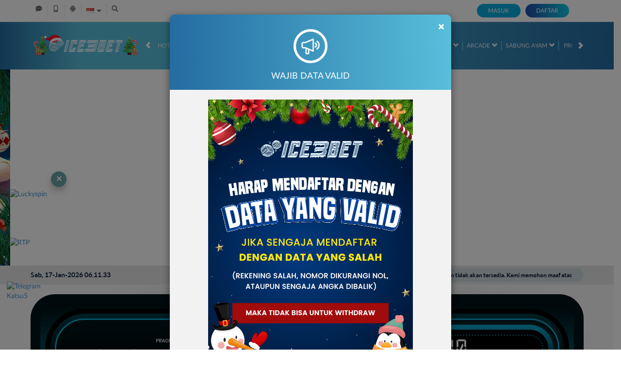

--- FILE ---
content_type: text/css; charset=utf-8
request_url: https://www.blackbrew.net/Content/Home/normad-beta-desktop-css?v=zjY1o95jMcpOZOibIwi9q9bpiKd7SerDNOI4gLun4pM1
body_size: 2227
content:
.tickercontainer{margin:0;padding:0;overflow:hidden;text-align:center}.tickercontainer .mask{position:relative;width:100%;overflow:hidden;overflow:hidden}ul.newsticker{position:relative;list-style-type:none;margin:0;padding:0;overflow:hidden;display:flex}ul.newsticker li{margin:0;font-size:12px;padding:0 25px 0 0;white-space:nowrap}ul.er-controls{list-style:none;display:inline-block;padding:0}ul.er-controls>li{display:inline-block;padding:0 10px;background:#f0f0f0;margin:5px;border-radius:5px;height:40px;line-height:40px}ul.er-controls>li:hover{background:#f5f5f5;cursor:pointer}
.announcement-outer-container{background-color:#221c3e;padding:6px 0;color:#fff}.announcement-container{display:flex;align-items:center;font-size:14px}.announcement-container>[data-section="date"]{flex-basis:30%;display:flex;justify-content:space-between;align-items:center;padding-right:10px}.announcement-container>[data-section="date"] [data-icon="news"]{display:inline-block;height:25px;width:25px;background:center no-repeat;background-size:contain;background-image:var(--image-src)}.announcement-container>[data-section="announcements"]{flex-basis:70%;background-color:#090710;border-radius:20px;padding:5px 25px;overflow:hidden}
.banner,.banner .slick-slide img{aspect-ratio:1920/613}.banner-carousel.slick-initialized{height:auto;display:block}.banner .carousel-indicators li button{display:none}.banner .slick-slide img{display:block;height:auto;width:100%;line-height:1}.banner-group-vertical .carousel-indicators{bottom:50%;transform:translateY(50%);right:25px;left:unset;width:20px}.banner-group-vertical .carousel-indicators li{display:block;margin-bottom:2px}.home-progressive-jackpot{background-image:linear-gradient(#151127,#2e264d,#151127);border-radius:30px;color:#fff;padding:10px;display:flex}.home-progressive-jackpot .outer-container{display:flex;flex-grow:1;padding:10px;background-color:#000;border-radius:100px}.home-progressive-jackpot .inner-container{display:flex;flex-grow:1;padding:10px;border-radius:100px;background-image:linear-gradient(#4d0036,#200a1800)}.home-progressive-jackpot .border-container{display:flex;align-items:center;gap:50px;flex-grow:1;padding:10px;border-radius:100px;background-color:#0009;border:3px solid #ff00b8}.home-progressive-jackpot .jackpot-container{display:flex;justify-content:center;align-items:center;flex-grow:2;font-family:'Open24DisplaySt';font-size:50px;letter-spacing:5px;background-image:linear-gradient(#e2008b,#000);border-radius:70px;padding:10px}.home-progressive-jackpot .jackpot-inner-container{background-color:#000;display:flex;flex-grow:2;justify-content:center;border-radius:50px;padding:10px}.home-progressive-jackpot .jackpot-border-container{display:flex;flex-grow:2;justify-content:center;border-radius:50px;border:3px dotted #670451;line-height:40px;padding-bottom:10px}.home-progressive-jackpot .jackpot-currency{color:#b7004d;margin-right:10px}.home-progressive-jackpot .jackpot-play-section{display:flex;flex-direction:column;align-items:flex-end;margin-left:20px}.home-progressive-jackpot .jackpot-play-section .jackpot-play-text{font-family:'gilroybold';color:#fd6f16;font-size:38px;text-transform:uppercase;line-height:1}.home-progressive-jackpot .jackpot-play-section .jackpot-play-text label{color:#009fc5}.home-progressive-jackpot .jackpot-play-section img{height:auto;width:87px}.home-outer-container{padding-top:20px;padding-bottom:20px}.home-inner-container{background-color:rgba(26,15,40,.9);padding:20px;border-radius:50px}.popular-game-title-container{display:flex;align-items:center;padding:10px;margin-top:20px;color:#fff}.popular-game-title-container .title{font-size:20px;display:flex;align-items:center}.popular-game-title-container .title i{display:inline-block;height:24px;width:25px;background:center no-repeat;background-size:contain;margin-right:10px}.popular-game-title-container .title i[data-icon]{background-image:var(--image-src)}.popular-game-title-container>i{border-bottom:2px solid #451e58;border-top:2px solid #0d0d0d;flex-grow:1;margin:0 15px}.popular-game-title-container a{display:inline-block;padding:5px 30px;border-radius:25px;font-size:15px;background-color:#4e3c69;color:#fff}.popular-game-title-container+.game-list-container{background-color:#0a0813;border:2px solid #322547;padding:10px 15px;border-radius:30px}.popular-game-title-container+.game-list-container .game-list{overflow-x:auto;flex-wrap:nowrap;padding:0;margin:0;border:0}.popular-game-title-container+.game-list-container .game-list .game-item{flex-shrink:0;position:relative}.popular-game-title-container+.game-list-container .game-list::-webkit-scrollbar{height:7px}.popular-game-title-container+.game-list-container .game-list::-webkit-scrollbar-track{background:transparent}.popular-game-title-container+.game-list-container .game-list::-webkit-scrollbar-thumb{background:#58585a;border-radius:5px}.popular-game-title-container+.game-list-container .game-list .games-group{width:calc((100% - 6px*5)/6.5);flex-shrink:0;display:flex;flex-direction:column;gap:10px;margin:3px}.popular-game-title-container+.game-list-container .game-list .games-group .game-item{width:100%;margin:0}.telegram-banner-container{padding:20px 0;border:0}.telegram-banner-container img{width:100%}.banner-carousel>div:first-child img{display:block;aspect-ratio:1920/613;height:auto;width:100%;line-height:1}.banner-carousel>div:not(:first-child),.banner-carousel>div:first-child>a:not(:first-child){display:none}
.download-apk-container{background:var(--image-src);background-size:cover;overflow:hidden}.download-apk-container .popup-modal[data-title] .modal-title:before{content:none}.download-apk-container .popup-modal .modal-header h4{font-size:24px}.download-apk-container .popup-modal .modal-body img{height:20px;width:20px;margin-right:5px;filter:contrast(0)}.download-apk-container .popup-modal .modal-body h5{font-size:18px;text-transform:uppercase}.download-apk-container .popup-modal .modal-body ol{list-style:decimal;padding-left:5px}.download-apk{display:flex;align-items:center;color:#fff}.download-apk>div{flex-basis:50%;opacity:0;transition:all 1s ease}.download-apk>div:nth-child(1){transform:translateX(-100%)}.download-apk>div:nth-child(2){transform:translateX(100%)}.download-apk .h2{text-transform:uppercase;font-weight:100;font-size:38px;margin:0;font-weight:700;font-size:65px;margin-bottom:10px}.download-apk .h2 span{display:block;color:#d40082}.download-apk .h3{text-transform:uppercase;font-size:32px;font-weight:100;margin:0;margin-bottom:10px}.download-apk .h4{font-weight:100;margin:0;margin-bottom:15px;width:315px}.download-apk-info{display:flex;justify-content:space-between;margin:25px 0}.download-apk-info .download-apk-section{flex-basis:50%}.download-apk-section{display:flex;justify-content:flex-start;font-size:16px}.download-apk-section i{color:#f69c00;font-style:normal}.download-apk-qr-code{margin-right:10px}.download-apk-qr-code img{max-width:94px}.download-apk-detail{text-align:left;font-size:14px;display:flex;flex-direction:column;justify-content:space-around;text-align:center}.standard-container-with-sidebar .standard-form-content .download-apk-container{margin-top:30px}.standard-container-with-sidebar .standard-form-content .download-apk-container .download-apk .h2{font-size:35px}.standard-container-with-sidebar .standard-form-content .download-apk-container .download-apk .h3{font-size:20px}.standard-container-with-sidebar .standard-form-content .download-apk-container .download-apk .h4{font-size:16px}.standard-container-with-sidebar .standard-form-content .download-apk-container .download-apk-detail{font-size:12px}.download-popup-modal .modal-body img{height:20px;width:20px;margin-right:5px;filter:contrast(0)}

--- FILE ---
content_type: text/css; charset=utf-8
request_url: https://www.blackbrew.net/Content/Theme/normad-beta-desktop-light-blue-css?v=LCdht5k1gxMgz4h7KA1QMB0h2CUYhVHVzfLm8fGbwnA1
body_size: 14411
content:
:root{--theme-text-color:#1fc2f0;--primary-button-bg:#224ba8;--bonus-slider-modal-bg:#fff;--bonus-slider-form-bg:#d5d5d5;--bonus-slider-form-text-color:#454545;--bonus-slider-form-border-top-color:#b7b7b7;--bonus-slider-control-button-bg:#fff;--bonus-slider-control-button-color:#525252;--bonus-slider-activation-button-hover-bg:#06a0b1}.bonus-slider-modal .modal-body{background-color:#fff}.bonus-slider-modal .modal-footer{background-color:#fff}.bonus-slider-modal .activation-button{background-color:#1adbf0;color:#fff}.bonus-slider-modal .activation-button:hover{background-color:#06a0b1;color:#fff}.bonus-slider-modal .close-button{background-color:#454545}.bonus-slider-modal .close-button:hover{background-color:#202020}.bonus-slider-modal .bonus-form{background-color:#d5d5d5;color:#454545;border-top-color:#b7b7b7;box-shadow:0 0 15px rgba(0,0,0,.2)}.bonus-controls-field .bonus-control-button{background-color:#fff;color:#525252}.bonus-controls-field .bonus-amount{background-color:#0e0e0e;color:#1adbf0}.bonus-range .bubble{color:#fff;border-color:#1adbf0;background:#0e0e0e}.bonus-range .bubble::before{border-color:rgba(233,154,1,0);border-top-color:#1adbf0}.bonus-range .bubble::after{border-color:rgba(14,14,14,0);border-top-color:#0e0e0e}.standard-form-note.claim-note span,.standard-form-note.claim-note strong{color:#000}.claim-item-type .expiration-countdown [data-section]{background:#3ea2df}.claim-item{background-color:#fff;color:#009fd6;border:1px solid #42acec}.claim-item .claim-title,.claim-item .claim-details,.progress-percentage,.progress-percentage i{color:#000}.bonus-progress .progress{background:#ddd}.bonus-progress .progress-bar.progress-bar-success{background:linear-gradient(to right,#a4c165 0%,#6dcf67 100%)}.claim-info-modal h4{color:#fff}.claim-item .claim-button,.claim-item .activation-button,.claim-item .cancellation-button,.claim-item .expiration-button{background-color:#3cb8dd;color:#fff}.claim-item .claim-button{border-color:#e4ff23;color:#000;background:#00ff23;background:-moz-linear-gradient(top,#00ff23 0%,#009d16 100%);background:-webkit-linear-gradient(top,#00ff23 0%,#009d16 100%);background:linear-gradient(to bottom,#00ff23 0%,#009d16 100%)}.claim-item .claim-button:hover,.claim-item .activation-button:hover,.claim-item .cancellation-button:hover,.claim-item .expiration-button:hover{background-color:#256fa3}.claim-item .info-button{background-color:#a0a0a0}.claim-item .info-button:hover{background-color:#dcdcdc}.contact-us-list li h6{color:#237dbf}.contact-us-list li a{color:#08abdc}.announcement-outer-container{background-color:#e5e5e5;color:#0e203e}.announcement-container>[data-section="announcements"]{background-color:#cdd6dc}.home-inner-container{background-color:#001217}.home-progressive-jackpot{background-image:linear-gradient(#000d10,#004652,#000d10)}.home-progressive-jackpot .inner-container{background-image:linear-gradient(#003b45,rgba(0,68,80,0))}.home-progressive-jackpot .border-container{border-color:#0da6d0}.home-progressive-jackpot .jackpot-container,.jackpot-container{background-image:linear-gradient(#0da6d0,#001217)}.jackpot-container{box-shadow:0 5px 15px #90dcff80}.home-progressive-jackpot .jackpot-border-container,.jackpot-border-container{border-color:#004f5c}.home-progressive-jackpot .jackpot-currency,.jackpot-currency{color:#0da6d0}.popular-game-title-container{color:#868686}.popular-game-title-container>i{border-bottom-color:#4bb3d4;border-top-color:#d8d8d8}.popular-game-title-container a{background-color:#00b2dd;color:#fff}.info-center-container h2{color:#47c8ff}.info-center-container h3{border-left-color:#47c8ff}.info-center-container a{color:#08abdc}.info-center-container .panel-group .panel-heading{background-color:#fff}.info-center-container .panel-group .panel-heading .glyphicon-question-sign{color:#a5a5a5}.info-center-container .panel-group .panel-title a{color:#01c6fb}.info-center-container .panel-default>.panel-heading+.panel-collapse .panel-body{background-color:#eaeaea}.about-us-container h5[data-title="safe-and-secure-gaming-environment"]{color:#00b4bf}.about-us-container h5[data-title="customer-experience"]{color:#00bf99}.about-us-container h5[data-title="fast-and-secure-payments"]{color:#9e5bff}.about-us-container h5[data-title="sky-is-not-the-limit"]{color:#ff1688}.about-us-container .inner-box{background-color:#fff;border-color:#246da2}.about-us-container .game-panel li>p{color:#fff}.message-detail-title{color:#969696;border-bottom-color:#d5d5d5}.replied-message{color:#333;border-bottom-color:#246da2}.replied-message[data-creator="true"] .replied-message-content{background-color:#dcdcdc}.replied-message[data-message-type="announcement"]{background-color:#dcdcdc;border-color:#a0a0a0}.replied-message .replied-message-content,.replied-message .replied-message-content pre{color:#000}.replied-message[data-message-type="announcement"] .notification-header .notification-info .info{color:#555}.message-table{color:#828282}.message-table-header .buttons-container a{color:#737373}.message-table-header .buttons-container a:hover{background-color:#42acec;color:#fff}.message-table-body .checkbox-column,.message-table-body .message-column{border-top-color:#2570a4}.confirmation-message-modal .modal-header{background-color:#263366;border-bottom-color:#bababa}.confirmation-message-modal h4.modal-title{color:#fff}.confirmation-message-modal .modal-body{background-color:#fff}.confirmation-message-modal .confirm-btn.blank{background:#dcdbed;color:#808080}.confirmation-message-modal .confirm-btn{background:#808080;color:#fff;border-color:#808080}.confirmation-message-modal .confirm-btn:hover{background:#dcdbed;color:#808080}.confirmation-message-modal .confirm-btn.blank:hover{background:#808080;color:#fff}.mobile-app-container .logo-container{background-color:#104469}.mobile-app-container .title-container{color:#08abdc}.mobile-app-container .link-container a:hover{background-color:#ccc}.mobile-app-container .nav-tabs{border-bottom-color:#28b9ff}.mobile-app-container>.nav-tabs a{color:#999}.mobile-app-container .nav-tabs>li.active>a,.mobile-app-container .nav-tabs>li.active>a:hover,.mobile-app-container .nav-tabs>li.active>a:focus{background-color:#f7f7f7;color:#28b9ff;border-color:#28b9ff;border-bottom-color:transparent}.mobile-app-container .nav>li>a:hover,.mobile-app-container .nav>li>a:focus{background-color:#07243a;color:#28b9ff;border-color:#28b9ff #28b9ff #28b9ff}.mobile-app-container .tab-pane .note{color:#f00}.mobile-app-container .tab-pane .important{color:#ff9600}.mobile-app-container a{color:#999}.profile-container .section-heading{color:#828282}.profile-container .mobile-info-button{border-color:#47c8ff;color:#47c8ff}.profile-container .mobile-info-button:hover{background-color:#1d303e;color:#fff}.promotion-side-menu,.promotion-list{background-color:#f7f7f7;border-color:#f7f7f7}.promotion-side-menu>h5{color:#01c6fd}.promotion-side-menu>a{border-bottom-color:#d3d3d3;color:#989898}.promotion-side-menu>a[data-active="true"],.promotion-side-menu>a:hover{background:linear-gradient(to right,#246ca1 0%,#48dcfa 100%);border-left-color:#01c6fd;color:#fff}.promotion-item{background:linear-gradient(to right,#ececec 0%,#d0ddea 100%)}.promotion-item .promotion-footer{color:#256da2}.promotion-item .promotion-footer .promotion-label h2,.promotion-item .promotion-footer .promotion-label h3{color:#000}.promotion-item .promotion-footer .promotion-label h3 span{color:#858585}.promotion-item .click-for-get-promo-button{background:linear-gradient(to right,#48dcfa 0%,#246ca1 100%);color:#fff}.promotion-item .click-for-get-promo-button:hover{background:linear-gradient(to right,#246ca1 0%,#48dcfa 100%)}.promotion-item .click-for-more-info-button{color:#246ca1}.promotion-item-details{background-color:#f7f7f7;color:#333}.promotion-item-details .promotion-title .back-button{filter:invert(0)}.promotion-item-details .click-for-get-promo-button{background:#224ba8;background:linear-gradient(to right,#224ba8 0%,#0cc9e5 100%)}.promotion-item-details .click-for-get-promo-button:hover{background:#0cc9e5;background:linear-gradient(to right,#0cc9e5 0%,#224ba8 100%)}.promotion-share-container .promotion-share-btn{color:#333;border-color:#333}.promotion-share-container .promotion-share-btn img,.promotion-popup-container .promotion-popup-body .promotion-social-media .social-media-item .copy-promotion-button{filter:invert(0)}.promotion-popup-container .promotion-popup-body .promotion-social-media .social-media-item span{color:#000}.register-done-container{color:#a7a7a7}.register-done-container>h2{color:#333}.register-done-container>h2 span{color:#08abdc}.register-done-container>h3{color:#b2b0b9}.register-done-container>h3 span{color:#333}.register-done-container>img{background-color:transparent}.register-done-container .btn-deposit{background:#0cc9e5;background:linear-gradient(to left,#224ba8 0%,#0cc9e5 100%);box-shadow:rgba(0,0,0,.2) 0 0 20px 5px}.register-done-container .btn-deposit:hover{background:#224ba8;background:linear-gradient(to right,#224ba8 0%,#0cc9e5 100%)}.register-done-container .standard-button-group .btn{border-color:#0cc9e5;color:#333}.register-done-container .standard-button-group .btn:hover{border-color:#363636;background:#363636;color:#fff}.register-done-container .register-verification-done{border-color:#224ba8;background:#0cc9e5}.register-done-container .register-verification-done .info{color:#224ba8;border-color:#224ba8}.register-done-container .register-verification-done a{color:#224ba8}.provider-slide{background-color:#286a98;background-image:linear-gradient(to bottom,#286a98 0%,#061723 100%);border-color:#21d4ff}.provider-slide>i{color:#fff}.provider-slide>i:hover{background-color:rgba(255,255,255,.05)}.game-description-container .game-title{color:#444}.game-description-container .game-description{color:#555}.progressive-jackpot .jackpot-container{color:#302e2e}.deposit-container .standard-form-note a{color:#fba501}.deposit-container .formatted-balance{color:#fba501}.bank-info{background-color:#919197;background-image:linear-gradient(to bottom,#919197 0%,#444352 100%);color:#fff}.bank-info hr{border-top-color:#888;border-bottom-color:#393939}.bank-info h1,.bank-info h2,.bank-info h3,.bank-info h4,.bank-info h5,.bank-info [data-bank-info="details"] span{color:#333}.bank-info [data-bank-info="qrcode"]{background-color:transparent}.deposit-container .real-deposit-amount,.deposit-container .deposit-amount input.form-control,.deposit-container .deposit-amount .currency-suffix{color:#17a6dc}.withdrawal-container .total-balance{color:#42acec;border-bottom:1px solid #bbdae4}.withdrawal-container .copy-bank-account-button{color:#000}.withdrawal-container .copy-bank-account-button:hover{color:#333}[data-container-background="general"]{background-color:#fff}[data-container-background="home"]{background-color:#f7f7f7}[data-container-background="slots"]{background-color:#f7f7f7}[data-container-background="arcade"]{background-color:#f7f7f7}[data-container-background="crash-game"]{background-color:#f7f7f7}[data-container-background="casino"]{background-color:#f7f7f7}[data-container-background="race"]{background-color:#f7f7f7}[data-container-background="others"]{background-color:#fff}.free-play{color:#d3d3d3}.free-play:hover{color:#fff}.play-now{color:#fff;background:#22699d;background:linear-gradient(to right,#22699d 0%,#4cd7f4 100%)}.play-now:hover{color:#fff;background:#4cd7f4;background:linear-gradient(to right,#4cd7f4 0%,#22699d 100%)}.games-list-container{background-color:rgba(255,255,255,.5)}.games-list-container .vendor-name{color:#2975a7}.games-list-container .filter-section{background-color:#2975a7;background:linear-gradient(to right,#2975a7 0%,#081c2a 100%)}.games-list-container .filter-section input[type=text]{border-color:#21d4ff;background:#071926;color:#fff}.games-list-container .filter-section:after{background-color:#266490;color:#fff}.games-list-container .category-filter-link{color:#fff}.games-list-container .category-filter-link.active,.games-list-container .category-filter-link:hover{background-color:#00ceff}.game-list-title{background-image:linear-gradient(transparent calc(50% - 1px),#fff 2px,transparent calc(50% + 1px))}.game-list-title>div{background-color:inherit;color:#edeff6}.game-list-title{background-color:#02071c}.provider-outer-container,.game-list,.games-list-container .game-info,.popular-game-title-container+.game-list-container{background-color:#f6fdff;border-color:#00b2dd}.game-list .game-item{background-color:#4a7290;background-image:linear-gradient(to bottom,#4a7290 0%,#255171 100%)}.game-list .game-name{color:#fff}.game-list .provider-name{color:#00b2dd}.game-list .link-container{background-color:rgba(6,0,15,.85)}.game-list .wrapper-container:hover{background:#000}.large-game-list-container{background:#ffffff80}.large-game-list-container .section-heading h4{color:#00b2dd}.large-game-list-container .large-game-list-section{border:3px solid #00b2dd;background:#fff}.large-game-list-container .large-game-list .play-now{background:#00b2dd}.large-game-list-container .large-game-list .play-now:hover{background:#047b98}.large-game-list-container .large-game-list .free-play{color:#000;background:#fff}.large-game-list-container .large-game-list .free-play:hover{color:#000;background:#b7b4b4}.large-game-list .link-container{background-color:#404040b2}[data-container-background="arcade"] .large-game-list .link-container .game-title,[data-container-background="slots"] .large-game-list .link-container .game-title{color:#6d6d6d}.large-game-list .bottom-link-container{background-color:#091122}.arcade-game-list,.crash-game-game-list{background-color:rgba(3,13,58,.85)}.large-game-list li{background:linear-gradient(180deg,rgba(0,0,0,0) 90%,#169dff 100%)}.large-game-list img{background:linear-gradient(180deg,rgba(0,0,0,0) 0%,#0d5f7a 100%)}.large-game-list li a.game-info{border-color:#00b2dd;color:#00b2dd}.large-game-list li a.game-info:hover,.large-game-list li a.game-info:focus{color:#077fc7;border-color:#077fc7}body{background-color:#fff}.topbar-container{border-bottom-color:#fff;background-color:#fff}.topbar-left-section .topbar-item{color:#d5d5d5}.topbar-left-section .topbar-item+.topbar-item{border-left-color:#ccc}.topbar-left-section .topbar-item a{color:#626262}.topbar-left-section .topbar-item a:hover{color:#41cffc}.topbar-left-section [data-icon="android"]{filter:contrast(0)}.topbar-left-section .language-selector-container{color:#6b6b6b}.topbar-left-section .language-selector-trigger:after{border-color:transparent;border-top-color:#6b6b6b}.topbar-left-section .language-selector-trigger[data-active='true']:after{border-bottom-color:#6b6b6b}.topbar-left-section .language-selector{background-color:#ccc}.topbar-left-section .language-selector li{background-color:#f6f6f6}.topbar-left-section .language-selector li:hover{background-color:#08abdc;color:#fff}.site-header{background:linear-gradient(to right,#246ca1 0%,#58beda 13%,#58beda 33%,#246ca1 100%);box-shadow:inset 0 2px 1px rgba(255,255,255,.1)}.top-menu>li{color:#efefef}.top-menu>li+li:before{background:#78ddf9}.top-menu>li[data-active="true"],.top-menu>li:hover{color:#87f4ff}.top-menu .game-list-container{background-color:rgba(0,28,47,.98);border-bottom-color:#00ceff}.top-menu .games-container>li{background:linear-gradient(180deg,rgba(0,0,0,0) 25%,#169dff 100%)}.top-menu .games-container>li:hover>a{background-color:rgba(52,91,119,.3)}.top-menu .games-container>li>a img{background:linear-gradient(180deg,rgba(0,28,47,.98) 0%,#0d5f7a 100%)}.site-content-container{background-color:#fff}.site-contacts{background:#00b2dd;background-image:linear-gradient(to bottom,#00b2dd 0%,#275373 100%)}.site-contacts .contact-list li a{background-color:#0c0c0c;color:#fff}.site-contacts .contact-list li a i{background-color:#265676}.site-info-container{background:radial-gradient(ellipse at top,#35779a,#122f59)}.site-info-container .section-title{color:#fff}.site-info-inner-container{color:#ccc}.site-info-inner-container .site-links-container{border-color:#42acec}.site-info-inner-container .footer-links li a,.footer-links li a{color:#ccc}.site-info-inner-container .footer-links li a:hover,.footer-links li a:hover{color:#00cdff}.site-info-inner-container .support-list li{border-color:#4a7290}.footer-bank-list-container{background-color:#070c19}.copyright-info-container{border-top-color:#42acec;color:#d5d5d5}.copyright-info-container .copyright{color:#fff}.register-page-reminder{color:#7c909e}.register-page-link a{color:#41cffc}.register-modal .modal-body,.forgot-password-modal .modal-body{background-color:#f7f7f7}.login-panel{color:#fff}.login-panel input[type=text],.login-panel input[type=password]{background-color:#fff;border-color:#d9d9d9;color:#333}.login-panel .login-button{background:#08abdc}.login-panel .login-button:hover{background:#246ca1}.login-panel .register-button{background:#224ba8;background:linear-gradient(to right,#224ba8 0%,#0cc9e5 100%)}.login-panel .register-button:hover{background:#0cc9e5;background:linear-gradient(to right,#0cc9e5 0%,#224ba8 100%)}.login-panel .forgot-password-link{color:#626262}.login-panel .forgot-password-link:hover{color:#41cffc}.modal-header{background-color:#246ca1;background-image:linear-gradient(to right,#246ca1 0%,#58beda 100%);color:#fff}.register-modal .modal-header,.forgot-password-modal .modal-header{background-color:#f7f7f7;background-image:none;color:#fff}.modal-header .close{color:#fff}.modal-body{background-color:#f2f2f3;color:#333}.modal-footer{border:1px solid #ddd}.modal-footer .btn-secondary{background:none;color:#838383}.modal-footer .btn-secondary:hover{color:#3276b1}.modal-footer .btn-primary{color:#fff;background:#17a6dc;background-image:linear-gradient(to right,#17a6dc 0%,#077fc7 100%)}.modal-footer .btn-primary:hover{background:#077fc7;background-image:linear-gradient(to right,#077fc7 0%,#17a6dc 100%)}.popup-modal [data-popup="maintenance"] p span{background:#fff;color:#428bca}.standard-form-content{background:#f7f7f7;color:#828282}.standard-form-title{color:#47c8ff}.standard-form-sub-title{border-left-color:#47c8ff}.standard-form-note{background:#dbe5ec;color:#000}.standard-reporting-control-group>input{background-color:#0c0914;border-color:#1f1632;color:#a7a7a7}.standard-form-content .table thead,.standard-reporting-scroll-container .table thead{background-color:#398db8;border-color:#e0e0e0}.standard-form-content .table thead tr th,.standard-reporting-scroll-container .table thead tr th{border-color:#e0e0e0;color:#fff}.standard-form-content .table tbody,.standard-reporting-scroll-container .table tbody{background-color:#efefef}.standard-form-content .table tbody td,.standard-reporting-scroll-container .table tbody td{border-color:#e0e0e0;color:#777}.table .table{color:#333}.standard-required-message,.field-validation-error{color:#f00}.standard-inline-form-group label{color:#828282}.standard-inline-form-group .form-control,.standard-form-content .form-control,.mobile-app-container .mobile-app-select{background-color:#fff;border-color:#d9d9d9;color:#333}.mobile-app-container .mobile-app-select a{color:inherit}.mobile-app-container .mobile-app-select .active a,.mobile-app-container .mobile-app-select a:hover{background-color:#246ca1;color:#fff}.standard-inline-form-group .form-control[disabled],.standard-inline-form-group .form-control[readonly]{background-color:#ddd}.standard-inline-form-group [data-section="asterisk"]{color:#f00}.standard-button-group .btn-primary,.standard-reporting-control-group .btn-primary,.deposit-container .reveal-bank-account-button{background:#17a6dc;background-image:linear-gradient(to right,#17a6dc 0%,#077fc7 100%);color:#fff}.standard-button-group .btn-primary:hover,.standard-reporting-control-group .btn-primary:hover,.deposit-container .reveal-bank-account-button:hover{background:#077fc7;background-image:linear-gradient(to right,#077fc7 0%,#17a6dc 100%)}.expiration-countdown [data-section]{background-color:#2f7cad;color:#fff;border-color:#a9a9a9}.expiration-countdown [data-value]{background-color:#f6f6f6;color:#2f7cad}.copy-input-button-field .copy-input-button{color:#fff;background:linear-gradient(to right,#17a6dc 0%,#077fc7 100%)}.copy-input-button-field .copy-input-button:hover{color:#fff;background:linear-gradient(to right,#077fc7 0%,#17a6dc 100%)}.standard-profile-bar{background-color:rgba(218,228,236,.98);color:#666}.standard-profile-bar .username-field .username{color:#42acec}.standard-profile-bar .balance-field .balance{color:#00d0ff}.standard-profile-bar .user-field .loyalty-info-container>div a{background-color:#246ca1}.standard-nav-bar .nav-bar-title{color:#47dbf9}.standard-nav-bar a{border-color:#f7f7f7;background-color:#808080;color:#fff}.standard-nav-bar a[data-active="true"]{background-color:#246ca1;background-image:linear-gradient(to right,#246ca1 0%,#48dcfa 100%)}.standard-nav-bar a:not([data-active="true"]):hover{border-color:#077fc7;color:#fff}.standard-side-menu{background-color:#f7f7f7;color:#42acec}.standard-side-menu a{border-color:#f7f7f7;background-color:#c6c6c6;color:#fff}.standard-side-menu a[data-active="true"]{background-color:#246ca1;background-image:linear-gradient(to right,#246ca1 0%,#48dcfa 100%)}.standard-side-menu a:not([data-active="true"]):hover{border-color:#077fc7;color:#077fc7}.user-info{color:#000}.user-info .user-main-info{background:#0000001a;box-shadow:0 2px 4px 0 #00000040}.user-info .balance>a{color:#000}.user-info .balance>span,.user-info .balance>a>span{color:#00a307}.user-info .balance .locked-balance{background:#0000001a;color:#000}.user-info .locked-balance img{filter:invert(1)}.user-info .balance .locked-balance span{color:#00a307}.user-info .username-container{color:#000}.user-info-loyalty-xp .username-container span{color:#000}.user-info-loyalty-xp .username-container .loyalty-xp-progress{background-color:#00000080}.user-info-loyalty-xp .username-container .loyalty-xp-detail span{color:#fff}.referral-container .referral-title,.referral-section .referral-code-container,.referral-section .referral-social-media-container .referral-social-media,.referral-box-container .referral-box h4{color:#000}.referral-section .referral-code-container{border-color:#42acec}.referral-section .referral-code-copy-btn,.referral-box-container .referral-box .referral-box-icon,.whitelisted-domains-link{background:linear-gradient(to right,#246ca1 0%,#48dcfa 100%)}.referral-section .referral-social-media-container .referral-social-media button{filter:invert(100%) invert(53%) sepia(96%) saturate(372%) hue-rotate(163deg) brightness(98%) contrast(89%)}.referral-box-container .referral-box{background-color:transparent;border:1px solid #dadada}.referral-box-container .referral-box span{color:#42acec}.update-verification-note{background-color:#dbe5ec}.update-verification-note p{color:#42acec}.change-referral-code a,.referral-box a{color:#42acec}.referral-container a:hover,.change-referral-code a:hover,.referral-box a:hover{color:#246ca1}.user-info .vendor-balances-container{border:3px solid #00ceff}.user-info .dropdown-menu.vendor-balances-container{background-color:rgba(255,255,255,.9)}.user-info .vendor-balances-container .vendor-balances-header,.user-info .vendor-balances-container strong{color:#00ceff}.user-info .vendor-balances-container .vendor-balances-header{border-bottom:2px solid #00ceff}.user-info .vendor-balances-container .vendor-balances-content{color:#000}.user-info .wallet-container>.balance a::after{border-top:solid 4px #000}.user-info .wallet-container>.balance.open a::after{border-bottom:solid 4px #000}.site-footer{background:#efefef}.site-description,.site-description h1,.site-description h2,.site-description h3,.site-description p,.site-description a,.site-description div,.site-info .site-info-title p,.site-footer .copyright,.site-info .site-info-description h4,.site-info .site-info-description p{color:#9b9b9b}.site-info .site-info-title h3,.footer-section-title,.provider-container>legend,.percentCount{color:#428bca}.footer-links>li+li>a,.footer-separator,.site-info .site-info-title,.site-info .site-info-description.with-seperator+.with-seperator,.provider-container{border-color:#42acec}.footer-info-container .site-info:not(:last-child):after{background-color:#42acec}.percentCount{font-family:inherit}.download-apk{color:#fff}.download-apk .h2 span{color:#58beda}.download-apk-section i{color:#58beda}.deposit-amount-container input[type="text"]{background-color:#fff;color:#828282}.standard-form-note strong{color:#42acec}.standard-form-note span{color:#42acec}.claim-item-type>div{background-color:#42acec;color:#fff}.standard-content-info h2{color:#47c8ff}.standard-content-info .standard-content-block{background-color:#45a1c6}.bank-info-container .carousel-indicators .active{background-color:#47c8ff}.profile-summary-table.table tbody{background-color:inherit}.otp-hr{border-color:#47c8ff}.request-otp-button,.request-otp-button:hover,.contact-verification-link,.contact-verification-link:hover{border-color:#47c8ff;color:#47c8ff}.otp-input{border-color:#47c8ff}.standard-reporting-scroll-container .table .grid-totals{background-color:#398db8;border-color:#e0e0e0}.payment-method-selection input[type="radio"]:checked+label{background:#00b2dd;background-image:linear-gradient(to bottom,#00b2dd 0%,#275373 100%)}.standard-password-field>i{color:#333}.withdrawal-container .real-withdrawal-amount,.withdrawal-container .withdrawal-amount input.form-control,.withdrawal-container .withdrawal-amount .currency-suffix{color:#00b2dd}.withdrawal-container .formatted-balance{color:#00b2dd}[data-payment-gateway="qris"] .qris-qr-code-container a{background:linear-gradient(to right,#17a6dc 0%,#077fc7 100%)}.notification-tabs .notification-tab-item{background:#c6c6c6}.notification-tabs .notification-tab-item[data-active="true"]{background:#00b2dd;background-image:linear-gradient(to bottom,#00b2dd 0%,#275373 100%)}.notification-list .notification-item{background-color:#f7f7f7;border-color:#ccc}.notification-list .notification-item[data-seen="false"]{background-color:#fff}.notification-list .notification-item .notification-content .notification-header,.notification-list .notification-item .notification-content .notification-title,.notification-list .notification-item .notification-content p{color:#000}.replied-message[data-message-type="announcement"],.replied-message[data-message-type="announcement"] .notification-title{color:#000}.unread-announcements-popup{background-color:#ffffffd9;color:#000}.unread-announcements-popup{border-color:#00ceff}.unread-announcements-popup:before{border-bottom-color:#00ceff}.notification-popup-body{color:#000}.notification-popup-body .notification-tabs .notification-tab-item{color:#000;border-bottom-color:#bbb}.notification-popup-body .notification-tabs .notification-tab-item[data-active="true"]{border-bottom-color:#000}.notification-popup-body .notification-footer{background:#00b2dd;background-image:linear-gradient(to bottom,#00b2dd 0%,#275373 100%);border-color:#00b2dd}.notification-popup-body .notification-footer a{color:#fff}.unread-announcements-popup .loader{border-top-color:#000;border-left-color:#000;border-bottom-color:#000}.empty-notification-container .empty-notification-content h3,.empty-notification-container .empty-notification-content p{color:#000}.notification-popup-body ::-webkit-scrollbar-thumb{background:#aaa}.top-tab-container a{background-color:#f7f7f7;color:#989898}.top-tab-container a[data-active="true"],.top-tab-container a:hover{background:linear-gradient(to right,#246ca1 0%,#48dcfa 100%)}.loyalty-container .standard-form-content{background-color:#f7f7f7}.mission-container .mission-item{background-color:#e6e6e6}.mission-container .mission-item .mission-info h3{color:#000}.mission-container .mission-item .mission-info .mission-progress-container{background-color:#a5a5a5}.mission-container .mission-item .mission-action-container{background-color:#203f51}.mission-container .mission-item .mission-action-container .action-button{background-color:#7593a4}.mission-container .mission-item .mission-action-container .action-button:hover{background-color:#719cb5}.mission-container .mission-item[data-status="claimable"] .mission-action-container .action-button{background:#236ba0;background:linear-gradient(to right,#236ba0 0%,#46daf8 100%)}.mission-container .mission-item[data-status="claimable"] .mission-action-container .action-button:hover{background:#46daf8;background-image:linear-gradient(to right,#46daf8 0%,#236ba0 100%)}.daily-reward-container .reward-title h1{color:#828282}.daily-reward-container .standard-secondary-button{background:#17a6dc;background:linear-gradient(to right,#17a6dc 0%,#077fc7 100%)}.daily-reward-container .standard-secondary-button:hover{background:#077fc7;background:linear-gradient(to right,#077fc7 0%,#17a6dc 100%)}.daily-reward-container .daily-reward-description.daily-reward-description{color:#404040}.daily-reward-container .daily-reward-detail-description.daily-reward-detail-description{background:#d8d8d8;color:#5b5b5b}.level-progress-info .level-xp-container{color:#828282}.benefit-section{border-top:1px solid #828282}.benefit-container h2{color:#828282}.benefit-container .benefit-list .benefit-card{background-color:#eaeaea;border:1px solid #eaeaea}.benefit-container .benefit-list .benefit-card>div{background-color:#fff}.benefit-container[data-is-level-locked="true"] .benefit-list .benefit-card>div{background-color:#b0b0b0}.benefit-container[data-is-level-locked="true"] .benefit-list .benefit-card .loyalty-level-locked{filter:brightness(0) invert(1)}.benefit-container .benefit-list .benefit-card span{color:#000}.level-progress-info .level-name{color:#828282}.level-progress-section .bar .xp-tooltip{background-color:#7193ac;color:#fff;border-left:1px solid transparent;border-right:1px solid transparent;border-top:1px solid #7193ac}.level-progress-section .bar .xp-tooltip::before{border-top:5px solid #7193ac;border-left:5px solid transparent;border-right:5px solid transparent}.level-progress-section .slick-prev,.level-progress-section .slick-next{background-color:#ececec}.level-progress-section .content .loyalty-level-locked{filter:brightness(.5) invert(1)}.loyalty-container .loyalty-menu a{background-color:#2ebbf1}.how-it-works-container{background-color:#fff}.how-it-works-container .how-it-works-section{background-color:#f5f5f5;border-color:#ebebeb}.how-it-works-container .how-it-works-section .how-it-works-section-title{background-color:#c6c6c6;color:#077fc7}.how-it-works-container .how-it-works-section .how-it-works-list .how-it-works-item p{color:#828282}.loyalty-container .standard-nav-bar a{background-color:#aeaeae;color:#fff}.loyalty-container .standard-nav-bar a[data-active="true"]{background-color:#f7f7f7;color:#42acec}.loyalty-container .standard-nav-bar a[data-active="false"]::after{background-color:#fff}.loyalty-container .loyalty-history-filter label{color:#3e3e3e}.loyalty-container .loyalty-history-filter select{background-color:#c0c0c0;border-color:#c0c0c0;color:#fff}.loyalty-history-list .loyalty-history-item{background-color:#ebebeb}.loyalty-history-list .loyalty-history-item [data-section="content"] [data-section="info"] h3{color:#222}.loyalty-history-list .loyalty-history-item [data-section="content"] [data-section="points"] .point-item span[data-point-status="increase"]{color:#009418}.daily-reward-container .reward-point .point{color:#0ecd05}.daily-reward-container .double-xp-countdown-container{background-color:#dbe4ec}.daily-reward-container .double-xp-countdown-container>span{color:#447197}.double-xp-countdown [data-section]>span{color:#447197}.daily-reward-container .expiration-countdown [data-section="minutes"]:after,.daily-reward-container .expiration-countdown [data-section="seconds"]:after,.daily-reward-container .expiration-countdown [data-value]{color:#39bb2e}.level-progress-section .bar{background-color:#a9a9a9}.introjs-tooltip-title.introjs-tooltip-title{color:#000}.introjs-tooltiptext.introjs-tooltiptext .subtitle{color:#47c8ff}.introjs-tooltiptext.introjs-tooltiptext p{color:#333}.introjs-nextbutton.introjs-nextbutton{background-image:linear-gradient(to right,#246ca1 0%,#47dbf9 100%)}.introjs-bullets.introjs-bullets ul li a.active,.introjs-bullets.introjs-bullets ul li a:hover{background-color:#42acec}.introjs-skipbutton.introjs-skipbutton{color:#353535}.referral-guidance-note{color:#333}.referral-features .referral-features-item{background-color:#eee}.referral-features .referral-features-item .feature-icon>div{background:linear-gradient(to bottom,#246ca1 0%,#48dcfa 100%)}.referral-features .referral-features-item .feature-info span{color:#333}.referral-features .referral-features-item .feature-info p{color:#00b2dd}.referral-verification-container input.form-control{border-color:#d9d9d9}.referral-verification-container .standard-form-note{background-color:#dfdfdf}.referral-verification-container .standard-form-note.with-icon{background-color:#eee}.simple-form-note,.referral-verification-container .standard-form-note,.standard-form-note.with-icon>div:last-child p{color:#00b2dd}.referral-verification-container .terms-conditions-container h3,.referral-verification-container .terms-conditions-container ol li{color:#333}.referral-verification-container .terms-conditions-container ol{border-bottom-color:#ddd}.standard-checkbox-container.standard-checkbox-container label{color:#828282}.pending-verification-container .icon-container{background-color:#00b2dd}.pending-verification-container h2{color:#333}.pending-verification-container p{color:#00b2dd}.referral-verification-container .verification-footer .line{background-color:#e0e0e0}.referral-verification-container [data-is-contact-verified="false"]::before{background-color:rgba(255,255,255,.75)}.referral-verification-container [data-is-contact-verified="false"] .profile-link{background:linear-gradient(to bottom,#246ca1 0%,#48dcfa 100%)}.referral-verification-container [data-is-contact-verified="false"] .profile-link:hover{background:linear-gradient(to bottom,#48dcfa 0%,#246ca1 100%)}.verify-whatsapp-popup{background-color:#fff;border:1px solid #ddd}.verify-whatsapp-popup img{filter:invert(1)}.verify-whatsapp-popup p{color:#333}.deposit-container label,.withdrawal-container label,.deposit-amount-range,.deposit-container .deposit-amount .currency-label,.withdrawal-container .withdrawal-amount .currency-label{color:#333}.deposit-container .deposit-form-group .form-control,.withdrawal-container .withdrawal-form-group .form-control{background-color:#fff;border:1px solid #bbb}.deposit-container .bank-info,.withdrawal-container .bank-info{background-color:#e9e9e9;background-image:none}.deposit-container .bank-info hr,.withdrawal-container .bank-info hr{border-top-color:#c1c1c1;border-bottom-color:#c1c1c1}.recommended-for-instant-process,.bank-info .recommended-for-instant-process span{color:#000}.deposit-container .admin-fee-container{color:#84a0e0}.deposit-container .copy-bank-account-button{color:#000}.deposit-container .bank-info [data-bank-info="details"] img,.withdrawal-container .bank-info [data-bank-info="actions"] img{filter:invert(1)}.withdrawal-container .bank-info [data-bank-info="actions"]{border-top-color:#ddd}.deposit-summary-container,.withdrawal-summary-container{border-color:#bbb}.deposit-summary-container .deposit-summary-header,.withdrawal-summary-container .withdrawal-summary-header{background-color:#275373}.deposit-summary-container .deposit-summary-header .summary-transfer-amount,.withdrawal-summary-container .withdrawal-summary-header .summary-transfer-amount{color:#0f0}.deposit-summary-container .deposit-summary-content,.withdrawal-summary-container .withdrawal-summary-content{background-color:#fff}.deposit-summary-container .deposit-summary-content .deposit-summary-body .deposit-summary-title,.deposit-summary-container .deposit-summary-content .deposit-summary-body .deposit-detail-container .deposit-detail-item,.withdrawal-summary-container .withdrawal-summary-content .withdrawal-summary-body .withdrawal-summary-title,.withdrawal-summary-container .withdrawal-summary-content .withdrawal-summary-body .withdrawal-detail-container .withdrawal-detail-item{color:#333}.deposit-container hr.deposit-gap,.withdrawal-container hr.withdrawal-gap{background:-webkit-gradient(linear,0 0,100% 0,from(transparent),to(transparent),color-stop(50%,#ddd))}.deposit-container .deposit-form-group .head a,.withdrawal-container .withdrawal-form-group .head a{color:#333}.bank-info .download-qr-code-button{background:linear-gradient(to bottom,#00b2dd 0%,#275373 100%)}.bank-info .download-qr-code-button:hover{background:linear-gradient(to bottom,#275373 0%,#00b2dd 100%)}.deposit-summary-container .deposit-summary-content .deposit-summary-footer,.withdrawal-summary-container .withdrawal-summary-content .withdrawal-summary-footer{color:#333;border-top:1px solid #333}.payment-maintenance-container,.remarks-container{background:#ababab;color:#fff}.payment-maintenance-container i,.remarks-container i{background-color:#f00;color:#fff;border-color:#fff}.remarks-container{border-color:#42acec;background:rgba(218,228,236,.98);color:#333}.remarks-container i{background-color:transparent;border-color:#42acec;color:#42acec}.register-modal .payment-method-container{background-color:#e2e2e2}.popover{background-color:rgba(218,228,236,.98);border-color:#077fc7;color:#333}.popover.top .arrow{border-top-color:#077fc7}.popover.top .arrow:after{border-top-color:rgba(218,228,236,.98)}[data-payment-gateway] .download-qr-button{background:linear-gradient(to right,#48dcfa 0%,#246ca1 100%);color:#fff}.register-modal .modal-body .standard-form-title,.register-modal .modal-header,.register-modal .modal-header .close,.forgot-password-modal .modal-header,.forgot-password-modal .modal-header .close{color:#7c909e}.register-modal .modal-header hr,.forgot-password-modal .modal-header hr{background:-webkit-gradient(linear,0 0,100% 0,from(transparent),to(transparent),color-stop(50%,#7c909e))}.bank-info.bank-info .bank-account-number-container img{filter:initial}[data-payment-gateway] .destination-account-number-container.destination-account-number-container img,[data-payment-gateway] .va-account-number.va-account-number img{filter:initial}[data-payment-gateway] .download-qr-button img{filter:invert(1)}[data-payment-gateway] .destination-account-info-container .destination-account-number-container{color:#333}.pending-transactions-container .pending-transactions-item{color:#333;background-color:#f1f1f1}.pending-transactions-container .pending-transactions-item [data-payment-gateway]{background-color:#fff;color:#333}.pending-deposit-line{background:-webkit-gradient(linear,0 0,100% 0,from(transparent),to(transparent),color-stop(50%,#a9a9a9))}.pending-transactions-container .pending-transactions-item [data-payment-gateway] hr{border-top:1px solid #e2e2e2;border-bottom:1px solid #e2e2e2}.pending-transactions-container .pending-transactions-item p{color:#555}.pending-transactions-container .pending-transactions-item [data-payment-gateway] .destination-account-info-container .destination-account-number-container{color:#333}.pending-transactions-container .pending-transactions-item [data-payment-gateway] .destination-account-info-container .destination-account-holder-info>span{color:#757575}.pending-transactions-container .pending-transactions-item [data-payment-gateway] .destination-account-info-container .destination-account-bank-info img{filter:invert(1)}.pending-transactions-container .pending-transactions-item [data-payment-gateway] .destination-account-info-container .destination-account-number-container img{filter:initial}.pending-transactions-container .pending-transactions-item .pending-deposit-line{background:-webkit-gradient(linear,0 0,100% 0,from(transparent),to(transparent),color-stop(50%,#bbb))}.pending-transactions-container .pending-transactions-item .pending-transaction-remarks-container,.modal-body .pending-transaction-details-container .pending-transaction-details-item .pending-transaction-details-item-participated-bonus[data-bonus-status="pending"]{border-color:#0003;color:#333;background-color:#0000000f}.pending-transactions-container .pending-transactions-item [data-payment-gateway=qris] .pending-transaction-remarks-container{color:#881616}.concise-transaction-popup .pending-transactions-item{background-color:#e9e9e9}.modal-body .pending-transaction-summary-container,.claim-info-modal .alert-container,.payment-account-creation-remarks{border-color:#47c8ff;color:#333;background:rgba(218,228,236,.98)}.modal-body .pending-transaction-summary-container .pending-transaction-summary-footer{border-top-color:#47c8ff}.modal-body .pending-transaction-summary-container .pending-transaction-summary-footer a{color:#fff;background-color:#17a6dc}.modal-body .pending-transaction-details-container .pending-transaction-details-item .pending-transaction-details-item-status>div>div>img{filter:invert(41%) sepia(0%) saturate(2984%) hue-rotate(39deg) brightness(91%) contrast(87%)}.modal-body .pending-transaction-details-container .pending-transaction-details-item .pending-transaction-details-item-value{color:#686868}.contact-verification-section ul li,.contact-verification-section span{color:#222}.otp-popup .otp-popup-content{background-color:#fff;color:#222}.otp-fake-inputs div{background-color:#fff;color:#222;border-color:#dedede}.otp-fake-inputs div.filled,.otp-fake-inputs div.focused{border-color:#17a6dc}.otp-popup .otp-popup-content .resend-button{color:#00d0ff}.otp-popup .otp-popup-content .standard-secondary-button:disabled{background:#3a3943;color:#ffffff4d;border-color:#403d6380}.bonus-selection-popup .bonus-selection-popup-content{background:#fff}.bonus-selection-popup .bonus-selection-popup-content h2{color:#000}.bonus-selection-popup .bonus-selection-popup-content .bonus-selection-popup-close-button>img{filter:invert(1)}.bonus-selection-list .bonus-selection-card+.remarks-container{background:#fba50117;color:#000;border-color:#fba501}.mobile-app-password-form .standard-form-note span{color:#42acec}.otp-popup .otp-popup-content .otp-popup-header .close span{color:#222}.deposit-qr-label-container .deposit-qr-label-bank-info img{filter:invert(1)}.loyalty-daily-reward-modal .daily-reward-container .reward-title h1,.loyalty-daily-reward-modal .daily-reward-container p{color:#000}.message-table-body *{color:#828282}.replied-message:not([data-message-type="announcement"]) .replied-message-content *{color:#333}.notification-list .notification-item .notification-content *{color:#000}[data-container-background="hot-games"],[data-container-background="home"],[data-container-background="slots"],[data-container-background="arcade"],[data-container-background="crash-game"],[data-container-background="casino"],[data-container-background="race"],[data-container-background="sports"],[data-container-background="others"],[data-container-background="cockfight"]{background-color:#f6f6f6}.notification-list .notification-item,.notification-list .notification-item[data-message-type="announcement"]{background:#fff;border-color:#c2c2c2}.notification-list .notification-item .notification-header .notification-title{color:#000}.notification-list .notification-item[data-seen="false"]{background:#b2eaff;border-color:#1188af;box-shadow:0 4px 14px 0 #184a5866}.notification-list .notification-item .notification-header .notification-label{background:#275373}.notification-list .notification-item .notification-title-container .notification-title-content h3{color:#000}.notification-list .notification-item .notification-content p{color:#000}.notification-popup-body .notification-popup-title,.notification-popup-body .notification-tabs .notification-tab-item,.notification-popup-body .notification-tabs .notification-tab-item[data-active="true"]{background:#fff}.empty-notification-container .empty-notification-image{background:#333}.loyalty-level-benefits-section{background:#fff;border-color:#c6c6c6}.loyalty-level-container .loyalty-level-item .loyalty-level-badge-container{background:#dbdbdb;box-shadow:none}.loyalty-level-container .loyalty-level-item[data-selected="true"] .loyalty-level-badge-container{background:#fff;box-shadow:0 2px 4px 0 #00000040}.loyalty-level-container .loyalty-level-item[data-selected="true"] .loyalty-level-title-container span{color:#222}.loyalty-level-container .loyalty-level-item[data-selected="false"] .loyalty-level-badge-container .loyalty-level-locked{filter:brightness(.2) opacity(.7)}.loyalty-level-container .loyalty-level-item[data-selected="true"][data-is-level-locked="true"] .loyalty-level-badge-container .loyalty-level-locked{filter:brightness(.5)}.loyalty-level-container .loyalty-level-item[data-selected="false"] .loyalty-level-title-container .loyalty-level{background:#2222224d;-webkit-background-clip:text}.loyalty-level-container .loyalty-level-item[data-selected="false"] .loyalty-level-title-container span{color:#2222224d}.loyalty-level-container .loyalty-level-item .loyalty-level-progress-container .loyalty-level-progress-point{background:#c9c9c9;border-color:#c9c9c9}.loyalty-level-container .loyalty-level-item .loyalty-level-progress-container[data-is-level-reached="true"] .loyalty-level-progress-point{border-color:#fff}.loyalty-level-container .loyalty-level-item .loyalty-level-progress-container .loyalty-level-progress-bar{background:#c9c9c9}.loyalty-level-remarks-container{background:#2ebbf133;border-color:#2ebbf1}.loyalty-level-remarks-container span{color:#222}.loyalty-level-benefits-container{background:#f3f3f3}.loyalty-level-benefits-container .loyalty-level-benefits-title img{filter:brightness(.5)}.loyalty-level-benefits-container .loyalty-level-benefits-title h3{color:#222}.loyalty-level-benefits-container .loyalty-level-benefits-list .loyalty-level-benefits-list-item{background:#e9e9e9;box-shadow:0 2px 4px 0 #00000026}.loyalty-level-benefits-container .loyalty-level-benefits-list .loyalty-level-benefits-list-item .benefits-info span{color:#222}.loyalty-level-benefits-container .loyalty-level-benefits-list .loyalty-level-benefits-list-item .benefits-info p{color:#6b6b6b}.loyalty-level-benefits-container .loyalty-level-benefits-list .loyalty-level-benefits-list-item>img{filter:initial}.loyalty-benefit-modal-body span{color:#222}.loyalty-benefit-modal-body p{color:#6b6b6b}.standard-form-title.with-back-icon a img{filter:invert(10%) sepia(32%) saturate(0%) hue-rotate(200deg) brightness(94%) contrast(92%)}.loyalty-container .standard-form-title{border-color:#47c8ff;color:#47c8ff}.loyalty-reward-container{border-color:#c6c6c6;background-color:#fff}.loyalty-reward-container .tab-filter .tab{background-color:#ececec;color:#a3a3a3}.loyalty-reward-container .tab-filter input:checked+.tab{background-color:#777;color:#fff}.loyalty-reward-container .category-title,.loyalty-reward-container .category-title a{color:#222}.loyalty-reward-container .category-title::before{background-color:#2ebbf1}.loyalty-reward-container .loyalty-reward-button{background-image:linear-gradient(to right,#077fc7,#17a6dc)}.loyalty-reward-container .loyalty-reward-button.disabled{background:#0003;color:#0006}.loyalty-reward-container .flash-sale-container .item{background-color:#d9d9d9;border-color:#d9d9d9}.loyalty-reward-container .lucky-draw-container .item{background-color:#d9d9d9;border-color:#28282800}.loyalty-reward-container .other-product-container .item{background-color:#d9d9d9;border-color:#28282800}.loyalty-reward-container .flash-sale-container::-webkit-scrollbar-thumb,.loyalty-reward-container .lucky-draw-container::-webkit-scrollbar-thumb,.loyalty-reward-container .other-product-container::-webkit-scrollbar-thumb{background:#9a9aa1}.loyalty-reward-container .flash-sale-container .item .item-detail-contaner .item-lp .item-lp-detail,.loyalty-reward-container .lucky-draw-container .item .item-detail-contaner .item-lp .item-lp-detail,.loyalty-reward-container .other-product-container .item .item-detail-contaner .item-lp .item-lp-detail{background-color:#9d9d9d}.loyalty-reward-container .item-name,.loyalty-reward-container .item-stock{color:#222}.loyalty-reward-container .flash-sale-container .item .item-detail-contaner .item-lp .item-lp-detail .real-lp{color:#5d5d5d}.loyalty-top-bar-container{background:linear-gradient(180deg,#efefef 0%,#c2c4c6 100%);color:#222;font-weight:600}.loyalty-top-bar-container .vr{background-color:#3d3d3d33}.loyalty-top-bar-container .chevron-right{filter:invert(0)}.loyalty-top-bar-container .loyalty-experience-section .loyalty-experience-item .loyalty-experience-bar .loyalty-experience-progress{background-color:#bcbaba}.loyalty-top-bar-container .loyalty-experience-section .loyalty-experience-item .loyalty-experience-level .loyalty-experience-amount>span{color:#00a307}.loyalty-top-bar-container .loyalty-experience-section .loyalty-experience-message{color:#731a12}.loyalty-top-bar-container .loyalty-point-section>div{background-color:#3c3d3e;color:#fff}.loyalty-top-bar-container .loyalty-point-section .refresh-container img{filter:brightness(3)}.loyalty-top-bar-container .loyalty-benefit-section>div{background-color:#3c3d3e;color:#a8a8a8}.loyalty-top-bar-container .info-container .info-icon{background-color:#fff}.search-container{background:#fff}.search-header .search-title{color:#000}.search-header .search-title img{filter:invert(50%) sepia(34%) saturate(7284%) hue-rotate(164deg) brightness(109%) contrast(89%)}.search-header .close-button img{filter:invert(1)}.search-input-container input{background:#fff;color:#000;border-color:#6d6d6d}.search-input-container input::placeholder{color:#858585}.recent-searches-container .search-history-container .search-history-item{background:#a6a6a6}.search-result-section .search-result-section-title{background:#a6a6a6}.search-result-provider-list .provider-item+.provider-item,.search-result-game-list .game-item{border-color:#a6a6a6}.search-result-provider-list .provider-item .provider-item-info .provider-name,.search-result-game-list .game-item .game-item-info .game-name{color:#000}.no-search-result{color:#333}.bonus-selection-card-highlighted-section{background:#f1f1f1;color:#656565}.claim-info-modal .modal-body .info-section .info-highlighted-section{background:#e7e7e7;color:#000}.claim-info-modal .modal-body .info-section .info-highlighted-section .info-section-row.with-separator{border-bottom-color:#0003}.claim-info-modal .modal-body .info-section .info-highlighted-section .info-section-row strong{color:#000}.claim-info-modal .modal-body .info-section .info-highlighted-section .info-section-row.turnover-calculation-note span{color:#d35f00}.standard-remark-notification{background:#0000001a}.standard-remark-notification .remark-notification-header .remark-notification-title{color:#212121}.standard-remark-notification .remark-notification-content{color:#4c4c4c}.standard-remark-notification .remark-notification-content span{color:#246ca1}.referral-contact-verification p{color:#333}.back-link-container a,.back-link-container a:hover{color:#000}.back-link-container a>img{filter:initial}.add-new-payment-account-container a{color:#000}.add-new-payment-account-container a img{filter:initial}.payment-account-list .payment-account-item .payment-account-title-container .payment-account-title,.payment-account-list .payment-account-item .payment-account-number,.payment-account-detail-container .payment-account-detail-item .payment-account-detail-label,.payment-account-detail-container .payment-account-detail-item .payment-account-detail-value{color:#000}.payment-account-list .payment-account-item a>img{filter:initial}.payment-account-list .payment-account-item .payment-account-title-container .default-label{background-color:#f6f6f6;color:#7b7b7b;border-color:#d2d2d2}.set-as-default-button{color:#47c8ff;border-color:#47c8ff}.notification-list .notification-item .notification-play-button{background:#275373}.claim-item .claim-title .free-spin-note{color:#3cb8dd}.floating-action-button .floating-action-button-item{background:linear-gradient(90deg,#17a6dc 0%,#077fc7 100%);border-color:#4db7f2;box-shadow:0 4px 24px 0 #08abdc80}.bonus-selection-container .bonus-action .cancel-bonus-button{border:1px solid #28a9e2;color:#28a9e2}.bonus-selection-container,.bonus-selection-list .bonus-selection-card.selected{background:#eff7fd;border-color:#28a9e2;color:#28a9e2}.bonus-selection-container .bonus-action>img{filter:invert(65%) sepia(71%) saturate(3087%) hue-rotate(166deg) brightness(95%) contrast(86%)}.bonus-selection-list .bonus-selection-card{background:#fff;border-color:#c9c9c9}.bonus-selection-list .bonus-selection-card .bonus-selection-card-content{background:#fff;color:#000}.bonus-selection-list .bonus-selection-card.selected .bonus-selection-card-content,.bonus-selection-list .bonus-selection-card.selected .bonus-selection-card-footer{background:#eff7fd}.bonus-selection-list .bonus-selection-card .bonus-selection-card-footer{background:#fff}.bonus-selection-list .bonus-selection-card .bonus-selection-card-footer .terms-and-conditions-button img{filter:invert(1)}.bonus-selection-list .bonus-selection-card .bonus-selection-card-footer .end-date{color:#da5c53}.bonus-selection-list .bonus-selection-card .bonus-selection-card-detail{color:#656565;background:#f9f9f9}.bonus-selection-list .bonus-selection-card .remarks-container{border-color:#e60105;background:#ffe0e0;color:#000}.bonus-selection-list .bonus-selection-card .bonus-selection-card-footer .terms-and-conditions-button{color:#000}.bonus-selection-list .bonus-selection-card[data-eligible="false"]{background:#dfdfdf;border-color:#c9c9c9}.bonus-selection-list .bonus-selection-card[data-eligible="false"] .bonus-selection-card-content{background:#dfdfdf;color:#adadad}.bonus-selection-list .bonus-selection-card[data-eligible="false"] .bonus-selection-card-content .bonus-selected{background:#d4d4d4}.bonus-selection-list .bonus-selection-card[data-eligible="false"] .bonus-selection-card-footer{background:#dfdfdf}.bonus-selection-list .bonus-selection-card[data-eligible="false"] .bonus-selection-card-footer .terms-and-conditions-button img{filter:invert(1)}.simple-modal .modal-header{background-color:#f2f2f3}.simple-modal .modal-header>*,.simple-modal label,.login-modal .forgot-password-link{color:#000}.simple-modal hr{background:-webkit-gradient(linear,0 0,100% 0,from(transparent),to(transparent),color-stop(50%,#000))}.simple-modal .btn-secondary{border:1px solid #17a6dc;color:#17a6dc}.register-modal input[type=text],.register-modal input[type=password],.forgot-password-modal input[type=text],.forgot-password-modal input[type=password],.simple-modal input[type=text],.simple-modal input[type=password]{background-color:#fff;border-color:#d9d9d9;color:#333}.payment-account-list .payment-account-item:hover{background-color:#e7e7e7}.payment-account-list .payment-account-item .arrow-right{filter:invert(0)}.bonus-selection-list .bonus-selection-card .bonus-selection-card-content .title .bonus-button{background-color:#eee;border-color:#bfb9cf}.bonus-selection-list .bonus-selection-card.selected .bonus-selection-card-content .title .bonus-button{background-color:#f37070;border-color:#cb5c5c;color:#720808}.standard-outline-button{color:#222;border-color:#17a6dc}.standard-outline-button:hover{color:#222}.standard-remarks-container .standard-remarks-content-container p span{color:#17a6dc}.contact-verification-popup .contact-verification-section .form-group input{background-color:transparent;color:#222;border-color:#b2b2b2}.contact-verification-popup .contact-verification-section .standard-button-group .standard-secondary-button{color:#fff}.standard-remarks-container .standard-remarks-content-container p{color:#222}.pending-transaction-section .head span{color:#3c3c3c}.pending-transaction-section .head a,.pending-transaction-section .head a:hover{color:#0d3d9e}.transaction-item{background:#fff}.transaction-item .info-section .details .primary{color:#3c3c3c}.transaction-item .info-section .details .secondary{color:#686868}.transaction-item .download-qr-btn{background:linear-gradient(to right,#17a6dc 0%,#077fc7 100%);color:#fff}.transaction-item .download-qr-btn:hover{background:linear-gradient(to right,#077fc7 0%,#17a6dc 100%);color:#fff}.reporting-detail-popup .reporting-detail-popup-content{background-color:#fff}.pending-transaction-detail-container .primary{color:#3c3c3c}.pending-transaction-detail-container .secondary{color:#686868}.pending-transaction-detail-card{background-color:#fff;border:1px solid #ddd}.pending-transaction-detail-card .secondary-section{background-color:#f3f3f3}.pending-transaction-detail-card .pending-transaction-detail-qr-code-container{background-color:#f3f3f3}.pending-transaction-remarks{color:#a78b4d}.pending-transaction-info-section .icon.chevron-icon{filter:invert(0)}.pending-transaction-info-section .icon.copy-icon{filter:invert(.2)}.modal-body .resolved-transaction-popup .resolved-transactions-carousel .slick-prev,.modal-body .resolved-transaction-popup .resolved-transactions-carousel .slick-next{background-color:#f3f3f3;border-color:#bbb}.modal-body .resolved-transaction-popup .resolved-transactions-carousel .slick-prev:before,.modal-body .resolved-transaction-popup .resolved-transactions-carousel .slick-next:before{filter:initial}.modal-body .resolved-transaction-popup .resolved-transactions-carousel .carousel-indicators li{background-color:#fff;border-color:#bbb}.modal-body .resolved-transaction-popup .resolved-transactions-carousel .carousel-indicators .active,.modal-body .resolved-transaction-popup .resolved-transactions-carousel .carousel-indicators .slick-active{background-color:#bbb}.resolved-transaction-popup .primary{color:#3c3c3c}.resolved-transaction-popup .secondary{color:#686868}.resolved-transaction-popup .amount{color:#3c3c3c}.resolved-transaction-popup .rejected-reason-container{background-color:rgba(248,59,59,.1);border:1px solid #f83b3b}.resolved-transaction-popup .rejected-reason-container .rejected-content{color:#f83b3b}.resolved-transaction-popup .reporting-detail-content-area{background-color:#f3f3f3;border:0}.resolved-transaction-popup .dashed{border-top:1px dashed rgba(104,104,104,.4);border-bottom:1px dashed rgba(104,104,104,.4)}.resolved-transaction-popup .header-icon:not(.status-rej):not(.status-fail){filter:invert(.5)}.resolved-transaction-popup .copy-btn{filter:invert(1)}.resolved-transaction-popup .reporting-detail-content-space-betweeen .status-app{filter:brightness(0) saturate(100%) invert(18%) sepia(99%) saturate(5431%) hue-rotate(145deg) brightness(103%) contrast(103%)}.resolved-transaction-popup .reporting-detail-content-space-betweeen .status-rej{filter:brightness(0) saturate(100%) invert(37%) sepia(61%) saturate(4636%) hue-rotate(340deg) brightness(98%) contrast(98%)}.resolved-transaction-popup .reporting-detail-content-space-betweeen .status-fail{filter:brightness(0) saturate(100%) invert(37%) sepia(61%) saturate(4636%) hue-rotate(340deg) brightness(98%) contrast(98%)}.resolved-transaction-popup .wrapped-resolved-transaction{border:1px solid #e8e8e8}.modal-content:has(.resolved-transaction-popup){background:#fff;border-color:#fff}.modal-header:has(+.modal-body .resolved-transaction-popup) .close{filter:invert(.4)}.standard-form-content ::-webkit-scrollbar-thumb{background:#bbb}.transactions-table.table{border:1px solid #eaeaea;background:#fff}.transactions-table.table thead{background:#676767;color:#fff;border:1px solid #676767}.transactions-table.table thead tr th{color:#fff}.transactions-table.table tbody{background:#fff;color:#3c3c3c}.transactions-table.table tbody tr td{color:#333}.transactions-table.table tbody span.transfer-status-4,.transactions-table.table tbody span.transfer-status-4{color:#008a1a}.transactions-table.table tbody span.amount.positive.transfer-status-4:not(.transfer-type-4){color:#008a1a}.transactions-table.table tbody span.amount:not(.transfer-status-4),.transactions-table.table tbody span.amount:not(.transfer-type-3){color:#3c3c3c}.transactions-table.table tbody span.transfer-status-7,.transactions-table.table tbody span.transfer-status-8{color:#ff695e}.transactions-table.table tbody tr:nth-child(odd){background-color:#fff}.transactions-table.table tbody tr:nth-child(even){background-color:#f3f3f3}.transactions-table+.empty-table-container{background-color:#fff;color:#686868}.transactions-table+.empty-table-container img{filter:invert(1)}.standard-form-title.flex a{color:inherit}

--- FILE ---
content_type: text/javascript
request_url: https://my.rtmark.net/p.js?f=sync&lr=1&partner=7c36b4ca0d7ccb12d5111968cf1904d412dbf1be740e5582d95534eeac43091c
body_size: 212
content:
(function () {
	var retargetUrl = window.location.href;
	if (window.parent && window.location !== window.parent.location) {
		retargetUrl = window.parent.document.referrer;
	}
	const ticker = window.setInterval(function() {
		if (!window.document.body) {
			return;
		}
		clearInterval(ticker);

		var pixel = document.createElement('img');
		pixel.setAttribute(
			'style',
			'position: absolute; width: 1px; height: 1px; left: 0px; bottom: 0px; opacity: 0;',
		)
		pixel.src = 'https://my.rtmark.net/img.gif?f=sync&partner=7c36b4ca0d7ccb12d5111968cf1904d412dbf1be740e5582d95534eeac43091c&ttl=&rurl=' + encodeURIComponent(retargetUrl);
		window.document.body.appendChild(pixel);
	}, 500);
})();
